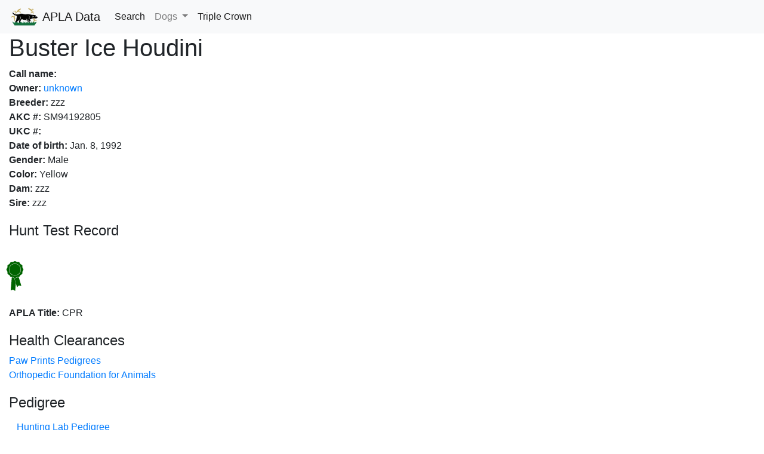

--- FILE ---
content_type: text/html; charset=utf-8
request_url: https://data.americanpointinglab.com/database/dog/7f1de418-53ca-4485-85fe-22aed09d7681
body_size: 2196
content:


<!DOCTYPE html>
<html lang="en">
<head>
  <title>Buster Ice Houdini | APLA Database</title>
  <meta charset="utf-8">
  <meta name="viewport" content="width=device-width, initial-scale=1">
  <link rel="stylesheet" href="https://cdn.jsdelivr.net/npm/bootstrap@4.5.3/dist/css/bootstrap.min.css" integrity="sha384-TX8t27EcRE3e/ihU7zmQxVncDAy5uIKz4rEkgIXeMed4M0jlfIDPvg6uqKI2xXr2" crossorigin="anonymous">
  <link rel="stylesheet" href="/static/css/styles.css">
  <link rel="shortcut icon" type="image/png" href="/static/img/favicon.png"/>
  <script src="https://code.jquery.com/jquery-3.6.0.slim.min.js" integrity="sha256-u7e5khyithlIdTpu22PHhENmPcRdFiHRjhAuHcs05RI=" crossorigin="anonymous" type="59785d7cf9ccad00d6810b07-text/javascript"></script>  
  <script src="https://cdnjs.cloudflare.com/ajax/libs/popper.js/1.14.7/umd/popper.min.js" integrity="sha384-UO2eT0CpHqdSJQ6hJty5KVphtPhzWj9WO1clHTMGa3JDZwrnQq4sF86dIHNDz0W1" crossorigin="anonymous" type="59785d7cf9ccad00d6810b07-text/javascript"></script>
  <script src="https://stackpath.bootstrapcdn.com/bootstrap/4.3.1/js/bootstrap.min.js" integrity="sha384-JjSmVgyd0p3pXB1rRibZUAYoIIy6OrQ6VrjIEaFf/nJGzIxFDsf4x0xIM+B07jRM" crossorigin="anonymous" type="59785d7cf9ccad00d6810b07-text/javascript"></script>
  <!-- Global site tag (gtag.js) - Google Analytics -->
  <script async src="https://www.googletagmanager.com/gtag/js?id=G-ZQ6S789Y03" type="59785d7cf9ccad00d6810b07-text/javascript"></script>
  <script type="59785d7cf9ccad00d6810b07-text/javascript">
    window.dataLayer = window.dataLayer || [];
    function gtag(){dataLayer.push(arguments);}
    gtag('js', new Date());

    gtag('config', 'G-ZQ6S789Y03');
  </script>
  <meta http-equiv="Content-Type" content="text/html; charset=utf-8" />
  <meta name="description" content="The official database of American Pointing Labrador Association (APLA). You can view pointing labrador retrievers that currently hold APLA titles and their hunt test records.">
  
</head>
<body>
  <nav class="navbar navbar-expand-lg navbar-light bg-light">
    <a class="navbar-brand" href="/database/">
      <img src="/static/img/apla_logo.svg" width="50" height="30" class="d-inline-block align-top" alt="">
      APLA Data
    </a>
    <button class="navbar-toggler" type="button" data-toggle="collapse" data-target="#navbarSupportedContent" aria-controls="navbarSupportedContent" aria-expanded="false" aria-label="Toggle navigation">
      Menu<span class="navbar-toggler-icon"></span>
    </button>
  
    <div class="collapse navbar-collapse" id="navbarSupportedContent">
      <ul class="navbar-nav mr-auto">
        <li class="nav-item active">
          <a class="nav-link" href="/database/search/"><string>Search</string></a>
        </li>
        <li class="nav-item dropdown">
          <a class="nav-link dropdown-toggle" href="#" id="navbarDropdown" role="button" data-toggle="dropdown" aria-haspopup="true" aria-expanded="false">
            Dogs
          </a>
          <div class="dropdown-menu" aria-labelledby="navbarDropdown">
            <a class="dropdown-item" href="/database/dogs/">All dogs</a>
            <div class="dropdown-divider"></div>
            <a class="dropdown-item" href="/database/dogs/cpr">CPR dogs</a>
            <a class="dropdown-item" href="/database/dogs/apr">APR dogs</a>
            <a class="dropdown-item" href="/database/dogs/mpr">MPR dogs</a>
            <a class="dropdown-item" href="/database/dogs/gmpr">GMPR dogs</a>
            <a class="dropdown-item" href="/database/dogs/1.5xgmpr">1.5xGMPR dogs</a>
            <a class="dropdown-item" href="/database/dogs/2xgmpr">2xGMPR dogs</a>
            <a class="dropdown-item" href="/database/dogs/2.5xgmpr">2.5xGMPR dogs</a>
            <a class="dropdown-item" href="/database/dogs/3xgmpr">3xGMPR dogs</a>
            <a class="dropdown-item" href="/database/dogs/3.5xgmpr">3.5xGMPR dogs</a>
            <a class="dropdown-item" href="/database/dogs/4xgmpr">4xGMPR dogs</a>
          </div>
        </li>
        <li class="nav-item active">
          <a class="nav-link" href="/database/triplecrown"><string>Triple Crown</string></a>
        </li>
      </ul>
    </div>
  </nav>
  <div class="container-fluid h-100">
    <div class="row h-100">
      <div class="col">
        
        
  <h1>Buster Ice Houdini</h1>
  
  <p><strong>Call name:</strong> </p>
  <p><strong>Owner:</strong> <a href="/database/member/991a6841-2ccc-470c-a0eb-243c01718dce">  unknown</a></p>
  <p><strong>Breeder:</strong> zzz</p>
  <p><strong>AKC #:</strong> SM94192805</p>
  <p><strong>UKC #:</strong> </p>
  <p><strong>Date of birth:</strong> Jan. 8, 1992</p>
  
  <p><strong>Gender:</strong> Male</p>
  <p><strong>Color:</strong> Yellow</p>
  <p><strong>Dam:</strong> zzz</p>
  <p><strong>Sire:</strong> zzz</p>
  

  <div style="margin-top:20px">
    <h4>Hunt Test Record</h4>
    
    <div class="row">
      <div class="icon cpr-ribbon"></div>
      
    </div>
    
    <p><strong>APLA Title:</strong> CPR
    </p>
    
    
    
    
    
    
  </div>
  <div style="margin-top:20px">
    <h4>Health Clearances</h4>
    
    <p><a target="_blank" rel="noopener" href="https://www.pawprintgenetics.com/pedigrees/dogs/?reg_id=SM94192805">Paw Prints Pedigrees</a></p>
    <p><a target="_blank" rel="noopener" href="https://www.ofa.org/advanced-search?quicksearch=SM94192805">Orthopedic Foundation for Animals</a></p>
    
  </div>
  <div style="margin-top:20px">
  <h4>Pedigree</h4>
  <form target="_blank" rel="noopener" method="post" action="https://huntinglabpedigree.com/wheretocheck.asp?WTG=DN2">
    <input type="hidden" name="doggy1" value="Buster Ice Houdini">
    <input type="hidden" name="breeds" value="1">
    <button type="submit button" class="btn btn-link">Hunting Lab Pedigree</button>
  </form>
  </div>

        
          
        
        
      </div>
    </div>
  </div>
<script src="/cdn-cgi/scripts/7d0fa10a/cloudflare-static/rocket-loader.min.js" data-cf-settings="59785d7cf9ccad00d6810b07-|49" defer></script><script defer src="https://static.cloudflareinsights.com/beacon.min.js/vcd15cbe7772f49c399c6a5babf22c1241717689176015" integrity="sha512-ZpsOmlRQV6y907TI0dKBHq9Md29nnaEIPlkf84rnaERnq6zvWvPUqr2ft8M1aS28oN72PdrCzSjY4U6VaAw1EQ==" data-cf-beacon='{"version":"2024.11.0","token":"2f29986c76ce4598a32597b6ccb30bd6","r":1,"server_timing":{"name":{"cfCacheStatus":true,"cfEdge":true,"cfExtPri":true,"cfL4":true,"cfOrigin":true,"cfSpeedBrain":true},"location_startswith":null}}' crossorigin="anonymous"></script>
</body>
</html>